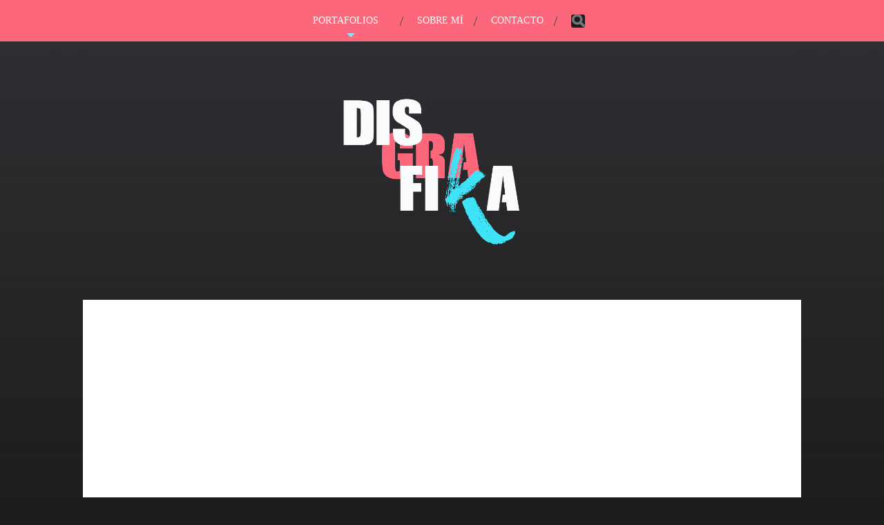

--- FILE ---
content_type: text/html; charset=UTF-8
request_url: https://disgrafika.es/p/
body_size: 5431
content:
<!DOCTYPE html><html class="no-js" lang="es"><head profile="http://gmpg.org/xfn/11"><meta http-equiv="Content-Type" content="text/html; charset=UTF-8" /><meta name="viewport" content="width=device-width, initial-scale=1.0, maximum-scale=1.0, user-scalable=no" ><meta name='robots' content='index, follow, max-image-preview:large, max-snippet:-1, max-video-preview:-1' /> <script>document.documentElement.className = document.documentElement.className.replace("no-js","js");</script> <link media="all" href="https://disgrafika.es/wp-content/cache/autoptimize/css/autoptimize_3fd62620516878c29f2465b55ac26090.css" rel="stylesheet"><title>p | Disgrafika</title><link rel="canonical" href="http://disgrafika.es/p/" /><meta property="og:locale" content="es_ES" /><meta property="og:type" content="article" /><meta property="og:title" content="p | Disgrafika" /><meta property="og:url" content="http://disgrafika.es/p/" /><meta property="og:site_name" content="Disgrafika" /><meta property="article:modified_time" content="2021-05-27T19:39:13+00:00" /><meta name="twitter:card" content="summary_large_image" /> <script type="application/ld+json" class="yoast-schema-graph">{"@context":"https://schema.org","@graph":[{"@type":"WebPage","@id":"http://disgrafika.es/p/","url":"http://disgrafika.es/p/","name":"p | Disgrafika","isPartOf":{"@id":"http://disgrafika.es/#website"},"datePublished":"2021-05-27T19:39:12+00:00","dateModified":"2021-05-27T19:39:13+00:00","breadcrumb":{"@id":"http://disgrafika.es/p/#breadcrumb"},"inLanguage":"es","potentialAction":[{"@type":"ReadAction","target":["http://disgrafika.es/p/"]}]},{"@type":"BreadcrumbList","@id":"http://disgrafika.es/p/#breadcrumb","itemListElement":[{"@type":"ListItem","position":1,"name":"Portada","item":"http://disgrafika.es/"},{"@type":"ListItem","position":2,"name":"p"}]},{"@type":"WebSite","@id":"http://disgrafika.es/#website","url":"http://disgrafika.es/","name":"Disgrafika","description":"","publisher":{"@id":"http://disgrafika.es/#organization"},"potentialAction":[{"@type":"SearchAction","target":{"@type":"EntryPoint","urlTemplate":"http://disgrafika.es/?s={search_term_string}"},"query-input":{"@type":"PropertyValueSpecification","valueRequired":true,"valueName":"search_term_string"}}],"inLanguage":"es"},{"@type":"Organization","@id":"http://disgrafika.es/#organization","name":"Disgrafika","url":"http://disgrafika.es/","logo":{"@type":"ImageObject","inLanguage":"es","@id":"http://disgrafika.es/#/schema/logo/image/","url":"https://disgrafika.es/wp-content/uploads/2018/09/Captura-de-pantalla-2018-09-11-a-las-23.47.03.png","contentUrl":"https://disgrafika.es/wp-content/uploads/2018/09/Captura-de-pantalla-2018-09-11-a-las-23.47.03.png","width":808,"height":874,"caption":"Disgrafika"},"image":{"@id":"http://disgrafika.es/#/schema/logo/image/"}}]}</script> <link rel="alternate" type="application/rss+xml" title="Disgrafika &raquo; Feed" href="https://disgrafika.es/feed/" /><link rel="alternate" type="application/rss+xml" title="Disgrafika &raquo; Feed de los comentarios" href="https://disgrafika.es/comments/feed/" /><link rel="alternate" title="oEmbed (JSON)" type="application/json+oembed" href="https://disgrafika.es/wp-json/oembed/1.0/embed?url=https%3A%2F%2Fdisgrafika.es%2Fp%2F" /><link rel="alternate" title="oEmbed (XML)" type="text/xml+oembed" href="https://disgrafika.es/wp-json/oembed/1.0/embed?url=https%3A%2F%2Fdisgrafika.es%2Fp%2F&#038;format=xml" /> <script type="text/javascript" src="https://disgrafika.es/wp-includes/js/jquery/jquery.min.js?ver=3.7.1" id="jquery-core-js"></script> <link rel="https://api.w.org/" href="https://disgrafika.es/wp-json/" /><link rel="alternate" title="JSON" type="application/json" href="https://disgrafika.es/wp-json/wp/v2/pages/615" /><link rel="EditURI" type="application/rsd+xml" title="RSD" href="https://disgrafika.es/xmlrpc.php?rsd" /><meta name="generator" content="WordPress 6.9" /><link rel='shortlink' href='https://disgrafika.es/?p=615' /><meta name="generator" content="Elementor 3.34.3; features: additional_custom_breakpoints; settings: css_print_method-external, google_font-enabled, font_display-auto"><link rel="icon" href="https://disgrafika.es/wp-content/uploads/2018/09/cropped-diseño_grafico_nerja-1-32x32.png" sizes="32x32" /><link rel="icon" href="https://disgrafika.es/wp-content/uploads/2018/09/cropped-diseño_grafico_nerja-1-192x192.png" sizes="192x192" /><link rel="apple-touch-icon" href="https://disgrafika.es/wp-content/uploads/2018/09/cropped-diseño_grafico_nerja-1-180x180.png" /><meta name="msapplication-TileImage" content="https://disgrafika.es/wp-content/uploads/2018/09/cropped-diseño_grafico_nerja-1-270x270.png" /></head><body class="wp-singular page-template-default page page-id-615 wp-custom-logo wp-theme-hitchcock post single show-preview-titles elementor-default elementor-kit-318 elementor-page elementor-page-615"> <a class="skip-link button" href="#site-content">Saltar al contenido</a><div class="navigation"><div class="section-inner"><ul class="main-menu"><li id="menu-item-31" class="menu-item menu-item-type-custom menu-item-object-custom menu-item-home menu-item-has-children menu-item-31"><a href="https://disgrafika.es/">Portafolios</a><ul class="sub-menu"><li id="menu-item-66" class="menu-item menu-item-type-post_type menu-item-object-post menu-item-66"><a href="https://disgrafika.es/diseno_grafico/">Diseño Grafico_</a></li><li id="menu-item-67" class="menu-item menu-item-type-post_type menu-item-object-post menu-item-67"><a href="https://disgrafika.es/diseno-web_/">Diseño Web_</a></li><li id="menu-item-68" class="menu-item menu-item-type-post_type menu-item-object-post menu-item-68"><a href="https://disgrafika.es/marketing_/">Marketing_</a></li><li id="menu-item-69" class="menu-item menu-item-type-post_type menu-item-object-post menu-item-69"><a href="https://disgrafika.es/proyectos-integrales_/">Proyectos integrales_</a></li><li id="menu-item-70" class="menu-item menu-item-type-post_type menu-item-object-post menu-item-70"><a href="https://disgrafika.es/carteleria-rotulacion_/">Cartelería/Rotulación_</a></li><li id="menu-item-71" class="menu-item menu-item-type-post_type menu-item-object-post menu-item-71"><a href="https://disgrafika.es/otros-servicios_/">Otros Servicios_</a></li></ul></li><li id="menu-item-326" class="menu-item menu-item-type-post_type menu-item-object-page menu-item-326"><a href="https://disgrafika.es/sobre-mi-2/">Sobre mí</a></li><li id="menu-item-72" class="menu-item menu-item-type-post_type menu-item-object-page menu-item-72"><a href="https://disgrafika.es/contacto/">Contacto</a></li><li class="header-search"><form method="get" class="search-form" id="search-form-6978a35179fb9" action="https://disgrafika.es/"> <input type="search" class="search-field" placeholder="Formulario de búsqueda" name="s" id="search-field-6978a35179fbb" /> <button type="submit" class="search-button"> <span class="screen-reader-text">Buscar</span><div class="fa fw fa-search"></div> </button></form></li></ul></div> <button type="button" class="nav-toggle"><div class="bars"><div class="bar"></div><div class="bar"></div><div class="bar"></div></div> </button><div class="mobile-navigation"><ul class="mobile-menu"><li class="menu-item menu-item-type-custom menu-item-object-custom menu-item-home menu-item-has-children menu-item-31"><a href="https://disgrafika.es/">Portafolios</a><ul class="sub-menu"><li class="menu-item menu-item-type-post_type menu-item-object-post menu-item-66"><a href="https://disgrafika.es/diseno_grafico/">Diseño Grafico_</a></li><li class="menu-item menu-item-type-post_type menu-item-object-post menu-item-67"><a href="https://disgrafika.es/diseno-web_/">Diseño Web_</a></li><li class="menu-item menu-item-type-post_type menu-item-object-post menu-item-68"><a href="https://disgrafika.es/marketing_/">Marketing_</a></li><li class="menu-item menu-item-type-post_type menu-item-object-post menu-item-69"><a href="https://disgrafika.es/proyectos-integrales_/">Proyectos integrales_</a></li><li class="menu-item menu-item-type-post_type menu-item-object-post menu-item-70"><a href="https://disgrafika.es/carteleria-rotulacion_/">Cartelería/Rotulación_</a></li><li class="menu-item menu-item-type-post_type menu-item-object-post menu-item-71"><a href="https://disgrafika.es/otros-servicios_/">Otros Servicios_</a></li></ul></li><li class="menu-item menu-item-type-post_type menu-item-object-page menu-item-326"><a href="https://disgrafika.es/sobre-mi-2/">Sobre mí</a></li><li class="menu-item menu-item-type-post_type menu-item-object-page menu-item-72"><a href="https://disgrafika.es/contacto/">Contacto</a></li></ul><form method="get" class="search-form" id="search-form-6978a3517acec" action="https://disgrafika.es/"> <input type="search" class="search-field" placeholder="Formulario de búsqueda" name="s" id="search-field-6978a3517acee" /> <button type="submit" class="search-button"> <span class="screen-reader-text">Buscar</span><div class="fa fw fa-search"></div> </button></form></div></div><div class="lazyload header-image" data-bg="https://disgrafika.es/wp-content/uploads/2018/08/cropped-diseño_web_nerja.jpg" style="background-image: url(data:image/svg+xml,%3Csvg%20xmlns=%22http://www.w3.org/2000/svg%22%20viewBox=%220%200%20500%20300%22%3E%3C/svg%3E);"></div><div class="header section-inner"><div class="blog-title"> <a href="https://disgrafika.es" class="custom-logo-link"> <noscript><img src="https://disgrafika.es/wp-content/uploads/2018/08/cropped-diseño_grafico_logo_.png" width="497" height="442" /></noscript><img class="lazyload" src='data:image/svg+xml,%3Csvg%20xmlns=%22http://www.w3.org/2000/svg%22%20viewBox=%220%200%20497%20442%22%3E%3C/svg%3E' data-src="https://disgrafika.es/wp-content/uploads/2018/08/cropped-diseño_grafico_logo_.png" width="497" height="442" /> <span class="screen-reader-text">Disgrafika</span> </a></div></div><main id="site-content"><div class="content section-inner"><div id="post-615" class="single single-post post-615 page type-page status-publish hentry"><div class="post-container"><div class="post-header"><h1 class="post-title">p</h1></div><div class="post-inner"><div class="post-content entry-content"></div></div></div></div></div></main><div class="credits section-inner"><p>&copy; 2026 <a href="https://disgrafika.es">Disgrafika</a></p><p class="theme-by">Tema de <a href="https://andersnoren.se">Anders Nor&eacute;n</a></p></div> <script type="speculationrules">{"prefetch":[{"source":"document","where":{"and":[{"href_matches":"/*"},{"not":{"href_matches":["/wp-*.php","/wp-admin/*","/wp-content/uploads/*","/wp-content/*","/wp-content/plugins/*","/wp-content/themes/hitchcock/*","/*\\?(.+)"]}},{"not":{"selector_matches":"a[rel~=\"nofollow\"]"}},{"not":{"selector_matches":".no-prefetch, .no-prefetch a"}}]},"eagerness":"conservative"}]}</script> <script>;
				(function($, w) {
					'use strict';
					let $window = $(w);

					$(document).ready(function() {

						let isEnable = "";
						let isEnableLazyMove = "";
						let speed = isEnableLazyMove ? '0.7' : '0.2';

						if( !isEnable ) {
							return;
						}

						if (typeof haCursor == 'undefined' || haCursor == null) {
							initiateHaCursorObject(speed);
						}

						setTimeout(function() {
							let targetCursor = $('.ha-cursor');
							if (targetCursor) {
								if (!isEnable) {
									$('body').removeClass('hm-init-default-cursor-none');
									$('.ha-cursor').addClass('ha-init-hide');
								} else {
									$('body').addClass('hm-init-default-cursor-none');
									$('.ha-cursor').removeClass('ha-init-hide');
								}
							}
						}, 500);

					});

				}(jQuery, window));</script> <script>const lazyloadRunObserver = () => {
					const lazyloadBackgrounds = document.querySelectorAll( `.e-con.e-parent:not(.e-lazyloaded)` );
					const lazyloadBackgroundObserver = new IntersectionObserver( ( entries ) => {
						entries.forEach( ( entry ) => {
							if ( entry.isIntersecting ) {
								let lazyloadBackground = entry.target;
								if( lazyloadBackground ) {
									lazyloadBackground.classList.add( 'e-lazyloaded' );
								}
								lazyloadBackgroundObserver.unobserve( entry.target );
							}
						});
					}, { rootMargin: '200px 0px 200px 0px' } );
					lazyloadBackgrounds.forEach( ( lazyloadBackground ) => {
						lazyloadBackgroundObserver.observe( lazyloadBackground );
					} );
				};
				const events = [
					'DOMContentLoaded',
					'elementor/lazyload/observe',
				];
				events.forEach( ( event ) => {
					document.addEventListener( event, lazyloadRunObserver );
				} );</script> <noscript><style>.lazyload{display:none;}</style></noscript><script data-noptimize="1">window.lazySizesConfig=window.lazySizesConfig||{};window.lazySizesConfig.loadMode=1;</script><script async data-noptimize="1" src='https://disgrafika.es/wp-content/plugins/autoptimize/classes/external/js/lazysizes.min.js?ao_version=3.1.14'></script> <script type="text/javascript" id="happy-elementor-addons-js-extra">var HappyLocalize = {"ajax_url":"https://disgrafika.es/wp-admin/admin-ajax.php","nonce":"0236ba78ef","pdf_js_lib":"https://disgrafika.es/wp-content/plugins/happy-elementor-addons/assets/vendor/pdfjs/lib"};
//# sourceURL=happy-elementor-addons-js-extra</script> <script id="wp-emoji-settings" type="application/json">{"baseUrl":"https://s.w.org/images/core/emoji/17.0.2/72x72/","ext":".png","svgUrl":"https://s.w.org/images/core/emoji/17.0.2/svg/","svgExt":".svg","source":{"concatemoji":"https://disgrafika.es/wp-includes/js/wp-emoji-release.min.js?ver=6.9"}}</script> <script type="module">/*! This file is auto-generated */
const a=JSON.parse(document.getElementById("wp-emoji-settings").textContent),o=(window._wpemojiSettings=a,"wpEmojiSettingsSupports"),s=["flag","emoji"];function i(e){try{var t={supportTests:e,timestamp:(new Date).valueOf()};sessionStorage.setItem(o,JSON.stringify(t))}catch(e){}}function c(e,t,n){e.clearRect(0,0,e.canvas.width,e.canvas.height),e.fillText(t,0,0);t=new Uint32Array(e.getImageData(0,0,e.canvas.width,e.canvas.height).data);e.clearRect(0,0,e.canvas.width,e.canvas.height),e.fillText(n,0,0);const a=new Uint32Array(e.getImageData(0,0,e.canvas.width,e.canvas.height).data);return t.every((e,t)=>e===a[t])}function p(e,t){e.clearRect(0,0,e.canvas.width,e.canvas.height),e.fillText(t,0,0);var n=e.getImageData(16,16,1,1);for(let e=0;e<n.data.length;e++)if(0!==n.data[e])return!1;return!0}function u(e,t,n,a){switch(t){case"flag":return n(e,"\ud83c\udff3\ufe0f\u200d\u26a7\ufe0f","\ud83c\udff3\ufe0f\u200b\u26a7\ufe0f")?!1:!n(e,"\ud83c\udde8\ud83c\uddf6","\ud83c\udde8\u200b\ud83c\uddf6")&&!n(e,"\ud83c\udff4\udb40\udc67\udb40\udc62\udb40\udc65\udb40\udc6e\udb40\udc67\udb40\udc7f","\ud83c\udff4\u200b\udb40\udc67\u200b\udb40\udc62\u200b\udb40\udc65\u200b\udb40\udc6e\u200b\udb40\udc67\u200b\udb40\udc7f");case"emoji":return!a(e,"\ud83e\u1fac8")}return!1}function f(e,t,n,a){let r;const o=(r="undefined"!=typeof WorkerGlobalScope&&self instanceof WorkerGlobalScope?new OffscreenCanvas(300,150):document.createElement("canvas")).getContext("2d",{willReadFrequently:!0}),s=(o.textBaseline="top",o.font="600 32px Arial",{});return e.forEach(e=>{s[e]=t(o,e,n,a)}),s}function r(e){var t=document.createElement("script");t.src=e,t.defer=!0,document.head.appendChild(t)}a.supports={everything:!0,everythingExceptFlag:!0},new Promise(t=>{let n=function(){try{var e=JSON.parse(sessionStorage.getItem(o));if("object"==typeof e&&"number"==typeof e.timestamp&&(new Date).valueOf()<e.timestamp+604800&&"object"==typeof e.supportTests)return e.supportTests}catch(e){}return null}();if(!n){if("undefined"!=typeof Worker&&"undefined"!=typeof OffscreenCanvas&&"undefined"!=typeof URL&&URL.createObjectURL&&"undefined"!=typeof Blob)try{var e="postMessage("+f.toString()+"("+[JSON.stringify(s),u.toString(),c.toString(),p.toString()].join(",")+"));",a=new Blob([e],{type:"text/javascript"});const r=new Worker(URL.createObjectURL(a),{name:"wpTestEmojiSupports"});return void(r.onmessage=e=>{i(n=e.data),r.terminate(),t(n)})}catch(e){}i(n=f(s,u,c,p))}t(n)}).then(e=>{for(const n in e)a.supports[n]=e[n],a.supports.everything=a.supports.everything&&a.supports[n],"flag"!==n&&(a.supports.everythingExceptFlag=a.supports.everythingExceptFlag&&a.supports[n]);var t;a.supports.everythingExceptFlag=a.supports.everythingExceptFlag&&!a.supports.flag,a.supports.everything||((t=a.source||{}).concatemoji?r(t.concatemoji):t.wpemoji&&t.twemoji&&(r(t.twemoji),r(t.wpemoji)))});
//# sourceURL=https://disgrafika.es/wp-includes/js/wp-emoji-loader.min.js</script> <script defer src="https://disgrafika.es/wp-content/cache/autoptimize/js/autoptimize_1364354909e4670b2c1ec6f3bc15eca5.js"></script></body></html>